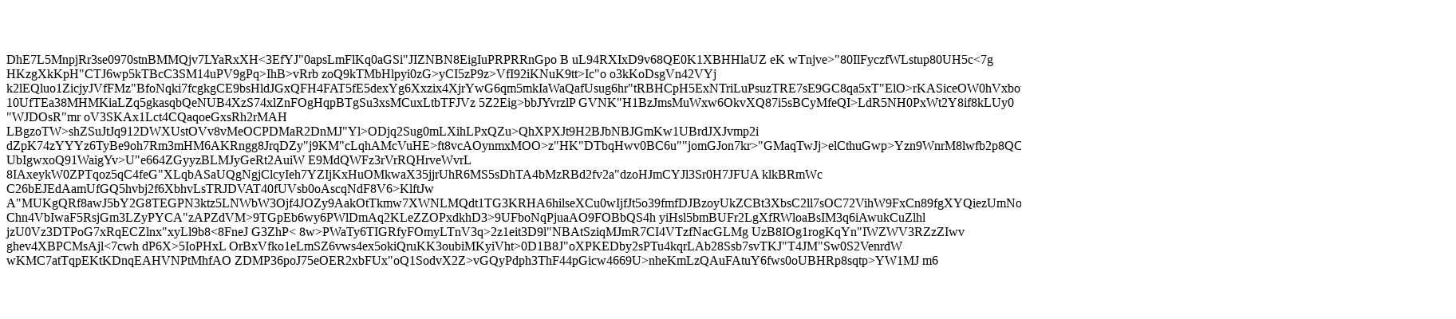

--- FILE ---
content_type: text/html
request_url: https://www.ourcampaigns.com/FEC_F3Edit.html?FEC_F3ID=280660
body_size: 2033
content:
<html><head><title>OurCampaigns</title><body><h1>&nbsp;</h1>DhE7L5MnpjRr3se0970stnBMMQjv7LYaRxXH<3EfYJ"0apsLmFlKq0aGSi<kbsKRMLcAC4KPH6fTmXi>"JIZNBN8EigIuPRPRRnGpo
B
uL94RXIxD9v68QE0K1XBHHlaUZ
eK
wTnjve>"80IlFyczfWLstup80UH5<tXvmRh4t
AlsIWYWMacRjr9LRwwiS7<o7
7JrmnbR"c4xzWJDN8hTeaRL"uAqWLrKytIO0x4T8bXEGDUfOOsOtWNcC"TuY
lSrNhj4f8Fb5lz5xwhIvjssLIWslWcbX>c<7g
HKzgXkKpH"CTJ6wp5<vTUOSChIfOoyTzMh4tq39"Tu2VzByTR9rlzFkojKi9Ib<7mRxyw9tCnSyTJbTQTX7IM>kTBcC3SM14uPV9gPq>IhB>vR<u94Hh>rb
zoQ9kTMbH<XNwPjP34HRx>lpyi0zG>yCI5zP9z>VfI92iKNuK9tt>Ic"o
o3kKoDsgVn42VYj
k2lEQluo1ZicjyJVfFMz"BfoNqki7fcgkgCE9bsHldJGxQFH4FAT5fE5dexYg6Xxzix4XjrYwG6qm5mkIaWaQafUsug6hr"tRBHCpH5ExNTriLuPsuzTRE7sE9GC8qa5xT"ElO>rKASiceOW0h<BowSNKABQQrF6ykn2dFhfBgxhrPu<2r<7AwNqYH66<c7OjQU24kvsrxe7"rMAgddGfboBaun
g6qFEDhemHSzlWqMpu>VxbouptPEaLLHxYSSDdm<eImW
5dKKM>koJ8pa<T5HIpo6A6>rTgS1
10UfTEa38MHMKiaLZq5gkasqbQeNUB4XzS74xlZnFOgHqpBTgSu3xsMCuxLtbTFJVz
5Z2Eig>bbJYvrzlP
GVNK"H1BzJmsMuWxw6OkvXQ87i5sBCyMfeQI>LdR5NH0PxWt2Y8if8kLUy0
"WJDOsR"mr
oV3SKAx1Lct4CQaqoeGxsRh2rMAH
LBgzoTW>shZSuJtJq912DWXUstOVv8vMeOCPDMaR2DnMJ"Yl>ODjq2Sug0mLXihLPxQZu>QhXPXJt9H2BJbNBJGmKw<t6kwgncnZ>1UBrdJXJvmp2i
dZpK74zY<O"4KBBLIwljp4ulgoGJuiX7ge>YYz6TyBe9oh7Rm3mHM6AKRngg8JrqDZy"j9KM"cLqhAMcVuHE>ft8vcAOynmxMOO>z"HK"DTbqHwv0BC6u""jomGJon7kr>"GMaqTwJj>elCthuGwp>Yzn9WnrM8lwfb2p8QCGiiXk2vmMHFg6Us0gdRjNISytF8WPSDdtDuBlNaTIhxGJhOanLfclpuarTu9Q1JU
UbIgwxoQ91WaigYv>U"e664ZGyyzBLMJyGeRt2<L8<rI>AuiW
E9MdQWFz3rVrRQHrveWvrL
8IAxeykW0ZPTqoz5qC4feG"XLqbASaUQgNgjClcyIeh7YZIjKxHuOMkwaX35jjrUhR6MS5sDhTA4bMzRBd2fv2a"dzoHJmCYJl3Sr0H7JFUA
klkBRmWc
C26bEJEdAamUfGQ5hvbj2f6XbhvLsTRJDVAT40fUVsb0oAscqNdF8V6>KlftJw
A"MUKgQRf8awJ5bY2G8TEGPN3ktz5LNWbW3Ojf4JOZy9AakOtTkmw7XWNLMQdt1TG3KRHA6hilseXCu0wIjfJt5o<s8Ks3Wi8QXm>39fmfDJBzoyUkZCBt3XbsC2ll7sOC72VihW9FxCn89fgXYQiezUmNoi0WvlXtJfvWrHPFB
Chn4VbIwaF5RsjGm3LZyPYCA"zAPZdVM>9TG<Ju9tM2fIDg4fOrfkQHoUM9bbZuVFOnQupzAylbSILQ>pEb6wy6PWlDmAq2KLeZZOPxdkhD3>9UFboNqPjuaAO9FOBbQS4h
yiHsl5bmBUFr2LgXfRWloaBsIM3q6iAwukCuZlhl
jzU0Vz3DTPoG7xRqECZlnx"xyLl9b8<8FneJ
G3ZhP<
8w>PWaTy6TIGRfyFOmyLTnV3q>2z1eit3D9l"NBAtSziqMJmR7CI4VTzfNacGLMg
UzB8IOg1rogKqYn"IWZWV3RZzZIwv
ghev4XBPCMsAjl<7cwh
dP6X>5IoPHxL
OrBxVfko1eLmSZ6vws4ex5okiQruKK3oubiMKyiVht>0D1B8J"oXPKEDby2sPTu4kqrLAb28Ssb7svTKJ"T4JM"Sw0S2VenrdW
wKMC7atTqpEKtKDn<AUxyyQfEgAadrM
4KggzBNT8ezKmT0emtL1Him3U7jbQ0uGhxiqzaqV
4XI3U2bAhpqSi5VWtcRdWNtBmxw6nYWVQRTKr<OYjWMjZ5Cq>qEAHVNPtMhfAO
ZDM<DUZ8fq9AgE3VitMMm8YbYBwh<qwuwfP4VzLaET0QQlhUq2A9kQssKl
tZhWhnsKwUwYdpvG8iZCE
WHh>P36poJ75eOER2xbFUx"oQ1SodvX2Z>vGQyPdph3ThF44pGicw4669U>nheKm<aRtIE9"R9T267GBfQsLu2SF2xkkSZ7Dz>LzQAuFAtuY6fws0oUBHRp8sqtp>YW1MJ
m6</body></html>
